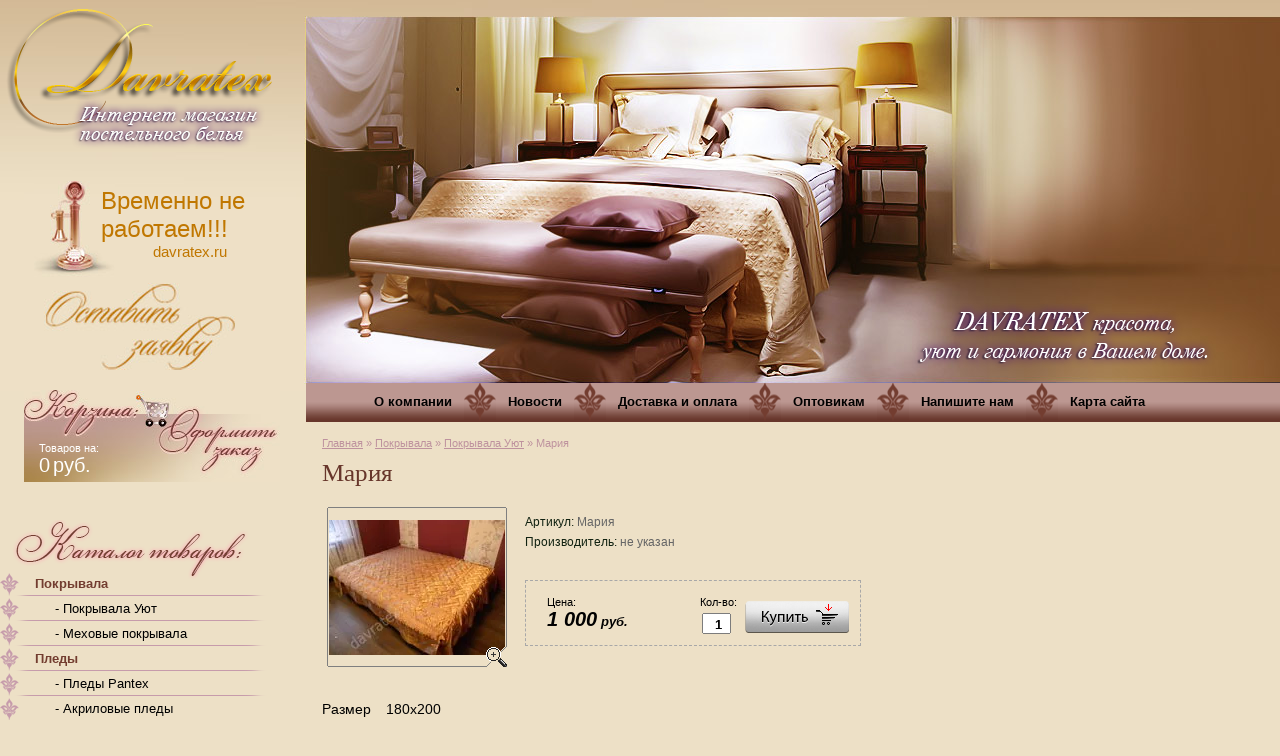

--- FILE ---
content_type: text/html; charset=utf-8
request_url: http://davratex.ru/magazin/product/411139203
body_size: 5829
content:
      <!DOCTYPE html PUBLIC "-//W3C//DTD XHTML 1.0 Transitional//EN" "http://www.w3.org/TR/xhtml1/DTD/xhtml1-transitional.dtd">
<html xmlns="http://www.w3.org/1999/xhtml" xml:lang="en" lang="ru">
<head>
<meta name="SKYPE_TOOLBAR" content="SKYPE_TOOLBAR_PARSER_COMPATIBLE" /> 
<meta name="robots" content="all"/>
<meta http-equiv="Content-Type" content="text/html; charset=UTF-8" />
<meta name="description" content="Мария" />
<meta name="keywords" content="Мария" />
<title>Мария</title>
<!--<link href="/t/v2/images/styles.css" rel="stylesheet" type="text/css" />-->
<link href="/t/v2/images/styles.css" rel="stylesheet" type="text/css" />
<link href="/t/v2/images/styles_shop.css" rel="stylesheet"  type="text/css" />

<script type="text/javascript" src="/t/v2/images/jquery-1.6.4.min.js"></script>
<link rel='stylesheet' type='text/css' href='/shared/highslide-4.1.13/highslide.min.css'/>
<script type='text/javascript' src='/shared/highslide-4.1.13/highslide.packed.js'></script>
<script type='text/javascript'>
hs.graphicsDir = '/shared/highslide-4.1.13/graphics/';
hs.outlineType = null;
hs.showCredits = false;
hs.lang={cssDirection:'ltr',loadingText:'Загрузка...',loadingTitle:'Кликните чтобы отменить',focusTitle:'Нажмите чтобы перенести вперёд',fullExpandTitle:'Увеличить',fullExpandText:'Полноэкранный',previousText:'Предыдущий',previousTitle:'Назад (стрелка влево)',nextText:'Далее',nextTitle:'Далее (стрелка вправо)',moveTitle:'Передвинуть',moveText:'Передвинуть',closeText:'Закрыть',closeTitle:'Закрыть (Esc)',resizeTitle:'Восстановить размер',playText:'Слайд-шоу',playTitle:'Слайд-шоу (пробел)',pauseText:'Пауза',pauseTitle:'Приостановить слайд-шоу (пробел)',number:'Изображение %1/%2',restoreTitle:'Нажмите чтобы посмотреть картинку, используйте мышь для перетаскивания. Используйте клавиши вперёд и назад'};</script>

            <!-- 46b9544ffa2e5e73c3c971fe2ede35a5 -->
            <script src='/shared/s3/js/lang/ru.js'></script>
            <script src='/shared/s3/js/common.min.js'></script>
        <link rel='stylesheet' type='text/css' href='/shared/s3/css/calendar.css' />

<script type="text/javascript"  src="/t/v2/images/no_cookies.js"></script>
<script type="text/javascript" src="/shared/s3/js/shop_pack_3.js"></script>
<script type="text/javascript" src="/t/v2/images/shop_easing.js"></script>


<style type="text/css">.highslide img{  border:0px none !important; display:block }</style> 



<script type="text/javascript">    
    hs.captionId   = 'the-caption';
    hs.outlineType = 'rounded-white';
    widgets.addOnloadEvent(function() {
        hs.preloadImages(5);
    });
</script>

</head>
<body>
  <div id="site-wrap">
    <div id="site-header">
      <div class="site-logo"><a href="http://davratex.ru"><img src="/t/v2/images/logo.png" alt=""  /></a></div>
	  <a href="/zaiavka" class="button"><img alt="" src="/t/v2/images/button.jpg" /></a>
      <div class="site-phone-top"><p><span style="font-size: 15px;"><span style="font-size: 18pt;">Временно не работаем!!!</span><br />&nbsp;&nbsp; &nbsp; &nbsp; &nbsp; &nbsp; &nbsp; davratex.ru</span></p></div>
      <div class="site-slogan"><img alt="" src="/t/v2/images/slogan.png" /></div>
    </div>
    <div id="site-content-wrap">
      <div class="menu-top-wrap">
        <ul class="menu-top">
                      <li><a href="/about" >О компании</a></li>
                      <li><a href="/news" >Новости</a></li>
                      <li><a href="/dostavka-i-oplata" >Доставка и оплата</a></li>
                      <li><a href="/optovikam" >Оптовикам</a></li>
                      <li><a href="/mailus" >Напишите нам</a></li>
                      <li><a href="/sitemap" >Карта сайта</a></li>
                  </ul> 
      </div>    
      <table class="site-content">
        <tr>
          <td class="site-content-left">
            <div id="cart">
              <div class="cart-text">Товаров на:
              <p><span id="cart_total">0</span> <span class="cart_total">руб.</span></p>
              </div>
              <a class="order" href="/magazin/cart"></a>
              <div id="shop-added"  class="added-to-cart">Добавлено в корзину</div>
            </div>
            			
            <div class="kategories-title"></div>
              <ul class="kategories">
                                <li class="level1"><a href="/magazin/folder/956439401"><span>Покрывала</span></a></li>
                                <li class="level2"><a style="padding-left:55px;" href="/magazin/folder/956438801">- Покрывала Уют</a></li>
                                <li class="level2"><a style="padding-left:55px;" href="/magazin/folder/mehovye-pokryvala">- Меховые покрывала</a></li>
                                <li class="level1"><a href="/magazin/folder/956439801"><span>Пледы</span></a></li>
                                <li class="level2"><a style="padding-left:55px;" href="/magazin/folder/956440001">- Пледы Pantex</a></li>
                                <li class="level2"><a style="padding-left:55px;" href="/magazin/folder/akrilovye">- Акриловые пледы</a></li>
                                <li class="level2"><a style="padding-left:55px;" href="/magazin/folder/sherstyanye">- Шерстяные пледы Vladi</a></li>
                                <li class="level1"><a href="/magazin/folder/981962201"><span>Одеяла и подушки</span></a></li>
                                <li class="level2"><a style="padding-left:55px;" href="/magazin/folder/odeyala">- Одеяла классические</a></li>
                                <li class="level2"><a style="padding-left:55px;" href="/magazin/folder/odeyala-oblegchennye">- Одеяла облегченные</a></li>
                                <li class="level2"><a style="padding-left:55px;" href="/magazin/folder/podushki">- Подушки</a></li>
                                <li class="level2"><a style="padding-left:55px;" href="/magazin/folder/matrac">- Матрац</a></li>
                                <li class="level1"><a href="/magazin/folder/981962401"><span>Готовые шторы</span></a></li>
                                <li class="level1"><a href="/magazin/folder/tolko-optom"><span>Только оптом</span></a></li>
                                <li class="level1"><a href="/magazin/folder/postelnoe-bele-na-zakaz"><span>Постельное белье на заказ</span></a></li>
                              </ul> 
            	                    
               
            <form action="/search" class="s_f" method="get" name="poisk" id="form">
              <input name="search" type="text"  class="s_t" onblur="this.value=this.value==''?'ключевое слово...':this.value;" 
                 onfocus="this.value=this.value=='ключевое слово...'?'':this.value;" value="ключевое слово..." />
              <input type="submit" class="s_b" value="" />
            <re-captcha data-captcha="recaptcha"
     data-name="captcha"
     data-sitekey="6LcYvrMcAAAAAKyGWWuW4bP1De41Cn7t3mIjHyNN"
     data-lang="ru"
     data-rsize="invisible"
     data-type="image"
     data-theme="light"></re-captcha></form>               
                        <div class="news-wrap">
              <div class="news-name"></div>
                                                 <div class="news-body">
                    <div class="news-date">
                  31/10/2013
                    </div>                          
                    <div class="news-note"><p>Внимание! В продажу поступили новинки постельного белья c 3D &nbsp;эффектом, а также постельное белье из жаккарда.! Спешите сделать покупки в нашем интернет магазине!</p>
<p>&nbsp;</p></div>
                    <div class="news-title"><a href="/news/news_post/v-prodazhu-postupili-novinki-postelnogo-belya">подробнее..</a></div>
                </div>  										
                                  
            </div>
                         
          </td>
          <td class="site-content-right">
         	 <div class="site-path">
<a href="/">Главная</a>
<span>&raquo; </span><a href="/magazin/folder/956439401">Покрывала</a>
<span>&raquo; </span><a href="/magazin/folder/956438801">Покрывала Уют</a>
<span>&raquo; </span>Мария
</div>              <h1>Мария</h1><script type="text/javascript" language="javascript" charset="utf-8">
// <![CDATA[
    var S3Shop = {
        customFields: {},
        customFieldNames: null    };
// ]]>
</script>
<script type="text/javascript" language="javascript" charset="utf-8">/* <![CDATA[ */
/* ]]> */
</script>

<div id="tovar_card2">
      <div class="wrap">
           <a class="highslide" href="/d/mariya.jpg" onclick="return hs.expand(this)"> <img src="/t/v2/images/fr_5.gif" width="180" height="160" scrolls="/thumb/2/wce5SGU3dBmmvM5QI5iwrQ/180r160/d/mariya.jpg" style="background:url(/thumb/2/wce5SGU3dBmmvM5QI5iwrQ/180r160/d/mariya.jpg) 50% 50% no-repeat scroll;" alt="Мария"/> </a>      </div>
        <div style="display:block; height:65px">

          <ul id="p_list">
            <li>Артикул: <span>Мария</span></li>
            <li>Производитель: <span>не указан</span> &nbsp;</li>
          </ul>
        </div>
        <div>
          <div class="form_wrap">
            <form  onsubmit="return addProductForm(15380001,411139203,1000.00,this,false);">
              <ul class="bform">
                <li class="buy">
                  <input type="submit" value="" />
                </li>
                <li>Кол-во:<br />
                  <input class="number" type="text" onclick="this.select()" size="" value="1" name="product_amount">
                </li>
                <li class="price">Цена:<br />
                  <span><b>1 000</b> руб.</span></li>
              </ul>
            <re-captcha data-captcha="recaptcha"
     data-name="captcha"
     data-sitekey="6LcYvrMcAAAAAKyGWWuW4bP1De41Cn7t3mIjHyNN"
     data-lang="ru"
     data-rsize="invisible"
     data-type="image"
     data-theme="light"></re-captcha></form>
          </div>
        </div>
      </div>
      <div id="tovar_detail2">
                                <div class="full"><table border="0" cellpadding="0" cellspacing="0" style="width: 182px;"><colgroup><col width="64" /> <col width="118" /> </colgroup>
<tbody>
<tr height="20">
<td height="20" width="64">Размер</td>
<td width="118">180х200</td>
</tr>
<tr height="20">
<td height="20">Состав</td>
<td>100% полиэстер</td>
</tr>
<tr height="160">
<td height="160">цвета</td>
<td width="118">Синий, зеленый, бежевый, коричневый, терракот, красный , золотой,голубой, салатовый</td>
</tr>
</tbody>
</table></div>
<br />
<a href="/magazin/folder/956438801">Покрывала Уют</a>
        <p><a href="javascript:history.go(-1)">&laquo; Назад</a></p>
      </div>




    
</td>
        </tr>		
      </table>	
    </div> 
  </div>
  <div id="site-footer-wrap"><div id="site-footer">
  	<div class="site-name-bottom">&copy; 2012-2026 Davratex</div>
    <div class="site-contacts-bot"><span style="font-size: 12px;">ТЕЛЕФОН:</span> 8 (926) 139-98-71</div>
    <div class="site-copyright"><span style='font-size:14px;' class='copyright'><!--noindex-->davratex.ru - <a target="_blank" rel="nofollow" href="https://megagroup.ru/base_shop" title="создание интернет магазина" class="copyright">создание интернет магазина</a>, веб-студия Мегагрупп<!--/noindex--></span></div>
    <div class="site-counters"><!--LiveInternet counter--><script type="text/javascript"><!--
document.write("<a href='http://www.liveinternet.ru/click' "+
"target=_blank><img src='//counter.yadro.ru/hit?t21.3;r"+
escape(document.referrer)+((typeof(screen)=="undefined")?"":
";s"+screen.width+"*"+screen.height+"*"+(screen.colorDepth?
screen.colorDepth:screen.pixelDepth))+";u"+escape(document.URL)+
";"+Math.random()+
"' alt='' title='LiveInternet: показано число просмотров за 24"+
" часа, посетителей за 24 часа и за сегодня' "+
"border='0' width='88' height='31'><\/a>")
//--></script><!--/LiveInternet-->


<!-- Rating@Mail.ru counter -->
<script type="text/javascript">//<![CDATA[
var a='',js=10;try{a+=';r='+escape(document.referrer);}catch(e){}try{a+=';j='+navigator.javaEnabled();js=11;}catch(e){}
try{s=screen;a+=';s='+s.width+'*'+s.height;a+=';d='+(s.colorDepth?s.colorDepth:s.pixelDepth);js=12;}catch(e){}
try{if(typeof((new Array).push('t'))==="number")js=13;}catch(e){}
try{document.write('<a href="http://top.mail.ru/jump?from=2238035">'+
'<img src="http://d6.c2.b2.a2.top.mail.ru/counter?id=2238035;t=68;js='+js+a+';rand='+Math.random()+
'" alt="Рейтинг@Mail.ru" style="border:0;" height="31" width="38" \/><\/a>');}catch(e){}//]]></script>
<noscript><p><a href="http://top.mail.ru/jump?from=2238035">
<img src="http://d6.c2.b2.a2.top.mail.ru/counter?js=na;id=2238035;t=68" 
style="border:0;" height="31" width="38" alt="Рейтинг@Mail.ru" /></a></p></noscript>
<!-- //Rating@Mail.ru counter -->


<!-- begin of Top100 code -->

<script id="top100Counter" type="text/javascript" src="http://counter.rambler.ru/top100.jcn?2761020"></script>
<noscript>
<a href="http://top100.rambler.ru/navi/2761020/">
<img src="http://counter.rambler.ru/top100.cnt?2761020" alt="Rambler's Top100" border="0" />
</a>

</noscript>
<!-- end of Top100 code --><br/>
Элитное постельное белье интернет магазин
<!--__INFO2026-01-17 01:59:04INFO__-->
</div>
    <div class="menu-bot-wrap">
      <ul class="menu-bot">
        <!---->
      	  <li><a href="/about" >О компании</a></li>
        <!---->
      	  <li><a href="/news" >Новости</a></li>
        <!---->
      	  <li><a href="/dostavka-i-oplata" >Доставка и оплата</a></li>
        <!---->
      	  <li><a href="/optovikam" >Оптовикам</a></li>
        <!---->
      	  <li><a href="/mailus" >Напишите нам</a></li>
        <!---->
      	  <li><a href="/sitemap" >Карта сайта</a></li>
        <!---->
      </ul> 
    </div>  
  </div></div>

<!-- assets.bottom -->
<!-- </noscript></script></style> -->
<script src="/my/s3/js/site.min.js?1768462484" ></script>
<script src="/my/s3/js/site/defender.min.js?1768462484" ></script>
<script src="https://cp.onicon.ru/loader/53cb387472d22c461e00037e.js" data-auto async></script>
<script >/*<![CDATA[*/
var megacounter_key="33045189771d2261ebeedbd2fb432a87";
(function(d){
    var s = d.createElement("script");
    s.src = "//counter.megagroup.ru/loader.js?"+new Date().getTime();
    s.async = true;
    d.getElementsByTagName("head")[0].appendChild(s);
})(document);
/*]]>*/</script>
<script >/*<![CDATA[*/
$ite.start({"sid":417433,"vid":418509,"aid":453437,"stid":4,"cp":21,"active":true,"domain":"davratex.ru","lang":"ru","trusted":false,"debug":false,"captcha":3});
/*]]>*/</script>
<!-- /assets.bottom -->
</body>
<!--e.h.-->
</html>

--- FILE ---
content_type: text/css
request_url: http://davratex.ru/t/v2/images/styles.css
body_size: 2904
content:
@charset "utf-8";
/* CSS Document */

html, body { margin:0px; padding:0px; position:relative; height:100%; min-width:980px; }

body { font-family: "Trebuchet MS", Arial, Helvetica, sans-serif; font-size:14px; color:#000; text-align:left; background: url(top-bg.jpg) left top repeat-x #ede0c6; }

hr { background:#ccc; line-height:0; font-size:0; height:1px; border:none; }

a { color: #7a4840; outline-style:none; text-decoration:underline; }
a:hover { color: #7a4840; text-decoration:none; }

a img { border-color:#000 }

.YMaps { color:#000; }

h1 { color:#67362b; font-size:25px; text-transform:none; font-weight:normal; margin:0; padding:0 0 15px; font-family:"Times New Roman", Times, serif;}

h2,h3,h4,h5,h6 { margin:0px; padding:5px 0 10px; font-weight:normal; color:#67362b; font-family:"Times New Roman", Times, serif;}
h2 { font-size:22px}
h3 { font-size:20px}
h4 { font-size:18px}
h5,h6 { font-size:16px}

.site-path {color:#be929e; padding:0 0 10px; font: normal 11px "Trebuchet MS", Arial, Helvetica, sans-serif;}
	.site-path a {color:#be929e; text-decoration: underline;}
		.site-path a:hover{color:#be929e; text-decoration:none;}	

.thumb {color:#000000}

#site-wrap {text-align:left; height:auto !important; height:100%; min-height:100%; margin:0 auto; background:url(top-pic.jpg) left top no-repeat;}




/* Header START =========================== */
	#site-header {position:relative; height:382px; margin:0 auto;}

		/* Logo ------------------------------- */
			.site-logo {position:absolute; top:7px; left:6px;}
			.site-logo  a img {border:none;}
		
		/* Slogan ----------------------------- */
			.site-slogan {position:absolute; top:300px; right:59px;}
			.site-slogan img { border:none;}
	
	
		/* Button */
			.button { position:absolute; top:283px; left:44px;}
			.button img { border:none;}
	
		/* Phone top ------------------------- */
			.site-phone-top {margin:0; padding:6px 0 0 67px; font: normal 27px Arial, Helvetica, sans-serif; color:#c07700; background:url(tel.jpg) left top no-repeat; position:absolute; top:181px; left:34px; height:98px; width:190px;}
			.site-phone-top p { margin:0;}
			
/* =======================================  Header END */



/* Content START =============================================*/
	#site-content-wrap {margin:0 auto; padding:0 0 202px; position:relative;}
	.site-content {margin:0; padding:0; border-collapse:collapse; border-spacing:0; width:100%;}
	
	
		/* Menu top --------------------------- */
			.menu-top-wrap { position:absolute; left:306px; right:0; top:1px; height:39px; background:url(menu-top.gif) left top repeat-x;}
			.menu-top {margin:0; padding:0 24px; list-style:none;}
			.menu-top li {margin:0 -16px 0 0; padding:0 0 0 16px; float:left; background: url(menu-top-mark.gif) left center no-repeat; font: bold 13px "Trebuchet MS", Arial, Helvetica, sans-serif;}
			
			.menu-top li:first-child {background:none;}
			
			.menu-top li a {display:block; text-decoration:none; padding:11px 28px 12px; cursor:pointer; font: ; color:#000;}
			.menu-top li a:hover {text-decoration:none; color:#fff; background: url(menu-top-h.gif) left top repeat-x; position:relative;}
		

	/* Left ----------------------------------------------*/
	.site-content-left {margin:0; padding:8px 0 0; vertical-align:top; border-collapse:collapse; border-spacing:0; width:280px;}
				
		/* Shop cart -------------------------- */
			#cart { padding:0; margin:0 0 38px 24px; background: url(cart.jpg) left top no-repeat; height:92px; width:256px; position:relative;}			
			.order { display:block; height:67px; width:129px; position:absolute; top:17px; left:132px;}	
			.cart-text { font: normal 11px "Trebuchet MS", Arial, Helvetica, sans-serif; color:#fff; padding:52px 0 0 15px; display:block;}			
			#cart_total, .cart_total {font: normal 20px "Trebuchet MS", Arial, Helvetica, sans-serif; color:#fff;}	
			.cart-text p {margin:0;}

		/* Категории ------------------------*/
			.kategories-title { height:61px; width:271px; background:url(kat-title.gif) left top no-repeat; margin:0 0 -10px 9px;}
			.kategories {margin:0 0 36px; padding: 0; list-style:none; width:280px;}	
			.kategories li { background:url(kat-mark.gif) left center no-repeat;}		
			.kategories li.level1 {padding:0; font: bold 13px "Trebuchet MS", Arial, Helvetica, sans-serif;}
			.kategories li.level1 a {display:block; text-decoration:none; cursor:pointer; padding:5px 35px; color:#733d30; background:url(kat-border.gif) center bottom no-repeat;}
			.kategories li.level1 a:hover {text-decoration: underline; color:#733d30;}
			
			.kategories li.level2 { margin:0; font: normal 13px "Trebuchet MS", Arial, Helvetica, sans-serif; }
			.kategories li.level2 a {color:#000; text-decoration:none; display:block; padding:5px 25px 5px 0; background:url(kat-border.gif) center bottom no-repeat;}
			.kategories li.level2 a:hover{text-decoration: underline; }
	
		/* Реактируемый блок ---------------------*/
			.edit-block {font:normal 11px Arial, Helvetica, sans-serif; color:#000; padding:3px 25px 31px;}
			.edit-block-title { background:url(block-tit.gif) left top no-repeat; height:57px; width:144px; margin:0 0 0 9px; display:block;}
			
		/* Search ---------------------------- */
			.s_f { margin: 0 0 40px 25px; padding: 0; width:251px; height:19px; background: url(search.gif) left top no-repeat;}
			.s_t { float: left; width:165px; background: none; border: none; padding:1px 15px 2px 25px; margin: 0; font: normal 13px "Trebuchet MS", Arial, Helvetica, sans-serif; color: #000; outline-style:none;}
			.s_b { float: left; width:46px; height:19px; background: none; border: none; padding: 0; margin:0; cursor: pointer;}
	
		/* Новости ------------------------*/	
			.news-wrap { margin:0; padding:0; width:280px;}
					
			.news-name { height:56px; width:176px; background:url(news-tit.jpg) left top no-repeat; margin:0 0 0 9px;}			
			
			.news-body {margin:0; padding:12px 15px; width:233px;}
			
			.news-date {font: normal 20px "Times New Roman", Times, serif; color:#c69bab;}
				
			.news-title {padding:4px 0 0; font: normal 12px "Times New Roman", Times, serif; color:#c69bab; text-align:right;}
			.news-title a {text-decoration:underline; color:#c69bab;}
			.news-title a:hover {text-decoration:none;}			
			
			.news-note {padding:0; font:normal 11px Arial, Helvetica, sans-serif; color:#000000;}
			



	/* Right -------------------------------------------------------------- */
		.site-content-right {margin:0; padding:55px 42px 0; vertical-align:top; border-collapse:collapse; border-spacing:0;}



/* ============================================= CONTENT END*/



/* Foooter START ========================================== */
#site-footer-wrap { height:170px; margin:-170px 0 0; background:url(foot-bg.jpg) left bottom repeat-x;}
#site-footer {height:170px; position:relative; background:url(footer.jpg) left bottom no-repeat;}

		/* Site name --------------------------------------------- */
			.site-name-bottom {font: bold 13px "Trebuchet MS", Arial, Helvetica, sans-serif; color:#000; position:absolute; top:81px; left:28px;}

		/* Menu bot ------------------------------------------- */
			.menu-bot-wrap { position:absolute; top:2px; right:15px;}
			.menu-bot {margin:0; padding:0; list-style:none;}
			.menu-bot li {margin:0; padding:2px 15px; float:left; border-left:1px solid #733d30; font: normal 13px Arial, Helvetica, sans-serif;}
			.menu-bot li:first-child { border:none;}
			.menu-bot li a {display: inline-block; text-decoration:none; cursor:pointer; color:#733d30;}
			.menu-bot li a:hover {text-decoration: underline; color:#733d30;}
		
		/* Contacts bottom ------------------------------------- */
			.site-contacts-bot {position:absolute; top:123px; left:28px; font: normal 16px Tahoma, Geneva, sans-serif; color:#000;}
			.site-contacts-bot a { text-decoration:underline; color:#000;}
			.site-contacts-bot a:hover { text-decoration:none; color:#000;}
			.site-contacts-bot p { margin:0;}		
		
		/* Site copyright -------------------------------------- */
			.site-copyright { font: bold 11px "Trebuchet MS", Arial, Helvetica, sans-serif; color:#733d30; position:absolute; top:115px; right:25px;
			 	text-align:right;}
			.site-copyright a {color:#733d30; text-decoration: underline; display:block;}
			.site-copyright a:hover {text-decoration:none;}
		
		/* Site counters --------------------------------------- */
			.site-counters { position:absolute; top:103px; right:283px; width:500px; text-align:right;}
		
		/* Informers --------------------------------------------------- */
			.inf { padding:20px 0 0; text-align:center;}


/* ==================================================== FOOTER END */




/* tables ==================================================== */
table.table0 { border-collapse:collapse;}
table.table0 td { padding:5px; border: none}

table.table1 { border-collapse:collapse;}
table.table1 tr:hover {background: #e0d2b6}
table.table1 td { padding:5px; border: 1px solid #8c6055;}

table.table2 { border-collapse:collapse;}
table.table2 tr:hover {background: #e0d2b6}
table.table2 td { padding:5px; border: 1px solid #8c6055;}
table.table2 th { padding:8px 5px; border: 1px solid #8c6055; background-color:#623428; color:#fff; text-align:left;}
/* ===================================================== tables */


/* GALLERY ===================================================== */
table.gallery { border-spacing: 10px; border-collapse: separate; }
table.gallery td { background-color: #e0d2b6; text-align: center; padding: 15px; }
table.gallery td img { }

/* Cleaners ======================================================*/
.clear-footer {clear:both; height:107px}
.cleaner { clear:both; }

/* =================================================== cleaners END */

/*e.h.*/

--- FILE ---
content_type: text/javascript
request_url: http://counter.megagroup.ru/33045189771d2261ebeedbd2fb432a87.js?r=&s=1280*720*24&u=http%3A%2F%2Fdavratex.ru%2Fmagazin%2Fproduct%2F411139203&t=%D0%9C%D0%B0%D1%80%D0%B8%D1%8F&fv=0,0&en=1&rld=0&fr=0&callback=_sntnl1768609844419&1768609844419
body_size: 198
content:
//:1
_sntnl1768609844419({date:"Sat, 17 Jan 2026 00:30:44 GMT", res:"1"})